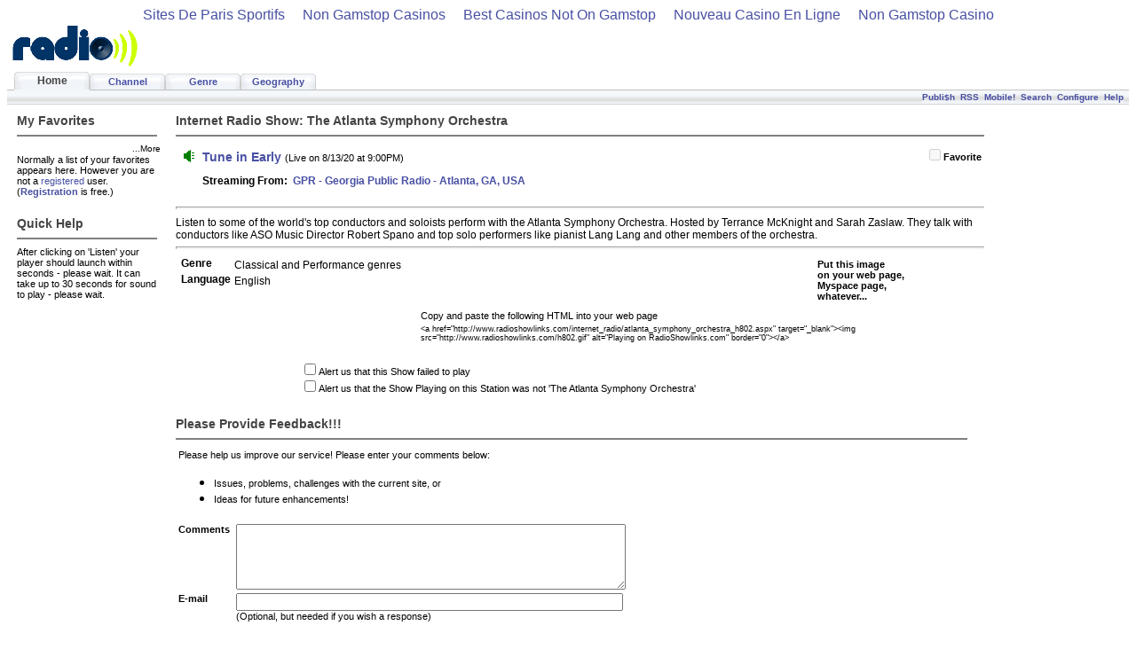

--- FILE ---
content_type: text/html; charset=utf-8
request_url: https://www.radioshowlinks.com/internet_radio/atlanta_symphony_orchestra_h802.html
body_size: 6726
content:
<!DOCTYPE html PUBLIC "-//W3C//DTD HTML 4.0 Transitional//EN"><html><head>
	<meta http-equiv="Content-Type" content="text/html; charset=UTF-8"/>
		<title>Internet Radio Show: The Atlanta Symphony Orchestra</title>
	<link rel="canonical" href="https://radioshowlinks.com/internet_radio/atlanta_symphony_orchestra_h802.html" />
		<base href="."/>
		<link href="../rsl.css" type="text/css" rel="stylesheet"/>
		<meta name="KEYWORDS" content="The Atlanta Symphony Orchestra, Classical and Performance genres, Streaming Internet Radio Show"/>
		<meta name="DESCRIPTION" content="Listen to some of the world&#39;s top conductors and soloists perform with the Atlanta Symphony Orchestra.  Hosted by Terrance McKnight and Sarah Zaslaw.  They talk with conductors like ASO Music Director Robert Spano and top solo performers like pianist Lang Lang and other members of the orchestra."/>
		<meta http-equiv="Pragma" content="no-cache"/>
			<meta http-equiv="Page-Enter" content="blendTrans(Duration=0.2)"/>
			<meta http-equiv="Page-Exit" content="blendTrans(Duration=0.2)"/>
	</head>
	<body onload="document.forms[0].action=&#39;internet_radio/atlanta_symphony_orchestra_h802.aspx&#39;; "><div style="text-align: center;"><a href="https://www.cityscoot.eu/" style="padding: 5px 10px;">Sites De Paris Sportifs</a><a href="https://livetotri.co.uk/" style="padding: 5px 10px;">Non Gamstop Casinos</a><a href="https://www.goodclub.co.uk/" style="padding: 5px 10px;">Best Casinos Not On Gamstop</a><a href="https://www.editions-sorbonne.fr/" style="padding: 5px 10px;">Nouveau Casino En Ligne</a><a href="https://www.rbgkew.org.uk/" style="padding: 5px 10px;">Non Gamstop Casino</a></div>
		<form name="Form1" method="post" action="/" id="Form1">
<input type="hidden" name="__VIEWSTATE" id="__VIEWSTATE" value="/[base64]/[base64]"/>
<input type="hidden" name="__VIEWSTATEGENERATOR" id="__VIEWSTATEGENERATOR" value="CB83DBEF"/>
<input type="hidden" name="__EVENTVALIDATION" id="__EVENTVALIDATION" value="/wEdAAfTbY5ozN+SwqXu8iwMCk7sfLK1Jkt0r4qUrc9qo8HEXMCgx83+E8waG/IZrRoRaIJLs1gNUv0ONKPOgbLlOSA0XRW1q2Bx81slukZNRK8mFXM5YhGul+VPDQ0yjRZvv8k4VTWTsT30gxUr/KmUuWLvUZia0PnXmhDI7BxlSTfzp7mrL94="/>
			<table cellspacing="0" cellpadding="0" width="100%" border="0">
				<tbody><tr valign="top">
					<td>
<table class="TabTbl" cellspacing="0" cellpadding="0">
	<tbody><tr>
		<td class="TabBotLeft">
			<table class="TabTbl" cellspacing="0" cellpadding="0">
				<tbody><tr>
					<td colspan="3"> <a href="/"><img class="TabImg" alt="RadioShowLinks" src="../images/radio.gif"/></a> </td>
				</tr>
				<tr>
					<td class="TabBotLeftSpc"><img class="TabBotLeftSpc" height="1" alt="" src="../images/tabbsh.gif" width="8"/></td>
					<td valign="bottom"><table id="Banner_tabs" class="TabTblActualTabs" cellspacing="0" cellpadding="0" border="0">
	<tbody><tr>
		<td class="TabATab">
								<table class="SelectedTab" cellspacing="0" cellpadding="0">
									<tbody><tr>
										<td class="SelectedTab" background="../images/tab.gif">
											<table cellspacing="0" cellpadding="0">
												<tbody><tr>
													<td class="SelectedTab">Home</td>
												</tr>
											</tbody></table>
										</td>
									</tr>
									<tr>
										<td class="TabATabBase"><img class="TabATabBase" src="../images/tabbsh-selected.gif" alt="" width="125px" height="1"/></td>
									</tr>
								</tbody></table>
							</td><td class="TabATab">
								<table class="OtherTabs" cellspacing="0" cellpadding="0">
									<tbody><tr>
										<td class="OtherTabs" background="../images/tab.gif">
											<table class="OtherTabs" cellspacing="0" cellpadding="0">
												<tbody><tr>
													<td class="OtherTabs"><a class="OtherTabs" href="../internet_radio/channel.html">Channel</a></td>
												</tr>
											</tbody></table>
										</td>
									</tr>
									<tr>
										<td class="TabATabBase"><img class="TabATabBase" src="../images/tabbsh.gif" alt="" width="125px" height="1"/></td>
									</tr>
								</tbody></table>
							</td><td class="TabATab">
								<table class="OtherTabs" cellspacing="0" cellpadding="0">
									<tbody><tr>
										<td class="OtherTabs" background="../images/tab.gif">
											<table class="OtherTabs" cellspacing="0" cellpadding="0">
												<tbody><tr>
													<td class="OtherTabs"><a class="OtherTabs" href="../internet_radio/genre.html">Genre</a></td>
												</tr>
											</tbody></table>
										</td>
									</tr>
									<tr>
										<td class="TabATabBase"><img class="TabATabBase" src="../images/tabbsh.gif" alt="" width="125px" height="1"/></td>
									</tr>
								</tbody></table>
							</td><td class="TabATab">
								<table class="OtherTabs" cellspacing="0" cellpadding="0">
									<tbody><tr>
										<td class="OtherTabs" background="../images/tab.gif">
											<table class="OtherTabs" cellspacing="0" cellpadding="0">
												<tbody><tr>
													<td class="OtherTabs"><a class="OtherTabs" href="../internet_radio/geography.html">Geography</a></td>
												</tr>
											</tbody></table>
										</td>
									</tr>
									<tr>
										<td class="TabATabBase"><img class="TabATabBase" src="../images/tabbsh.gif" alt="" width="125px" height="1"/></td>
									</tr>
								</tbody></table>
							</td>
	</tr>
</tbody></table></td>
					<td class="TabBotLeftSpc"><img class="TabBotLeftSpc" height="1" alt="" src="../images/tabbsh.gif" width="8"/></td>
				</tr>
			</tbody></table>
		</td>
		<td class="TabBanner">
			<table class="TabBanner" cellspacing="0" cellpadding="0">
				<tbody><tr>
					<td class="TabBannerAdTD"><div id="Banner_pnlBannerAd" align="center">
	<script type="text/javascript"><!--
//2006-10-03: bannergeneric
//--></script>
</div></td>
				</tr>
				<tr>
					<td class="TabBannerSpc"><img class="TabBannerSpc" height="3" width="1" alt="" src="../images/1x1.gif"/></td>
				</tr>
				<tr>
					<td class="TabBotSpc"><img class="TabFullWidth" height="1" alt="" src="../images/tabbsh.gif"/></td>
				</tr>
			</tbody></table>
		</td>
	</tr>
	<tr>
		<td class="SmallTabBaseTD" colspan="2">
			<table class="SmallTabBase" cellspacing="0" cellpadding="0">
				<tbody><tr>
					<td class="SmallTabBg" width="90%"> </td>
					<!-- ItemStyle-Height="15" ItemStyle-BorderWidth="0" ItemStyle-VerticalAlign="Middle" HorizontalAlign="Center" SelectedItemStyle-VerticalAlign="Middle" -->
					<td class="SmallTabSetup"><table id="Banner_dlSmallTabs" class="SmallTabBg" cellspacing="0" cellpadding="0" border="0">
	<tbody><tr>
		<td>
								<a class="SmallOtherTab" href="../internet_radio/bloggers.html">
									Publi$h
								</a>
							</td><td>
								  
							</td><td>
								<a class="SmallOtherTab" href="../internet_radio/rss_feeds.html">
									RSS
								</a>
							</td><td>
								  
							</td><td>
								<a class="SmallOtherTab" href="../internet_radio/mobile.html">
									Mobile!
								</a>
							</td><td>
								  
							</td><td>
								<a class="SmallOtherTab" href="../internet_radio/search.html">
									Search
								</a>
							</td><td>
								  
							</td><td>
								<a class="SmallOtherTab" href="../internet_radio/configure.html">
									Configure
								</a>
							</td><td>
								  
							</td><td>
								<a class="SmallOtherTab" href="../internet_radio/help.html">
									Help
								</a>
							</td><td></td>
	</tr>
</tbody></table></td>
					<td class="SmallTabBg">  </td>
				</tr>
			</tbody></table>
		</td>
	</tr>
</tbody></table>
</td>
				</tr>
				<tr valign="top">
					<td>
						<table cellspacing="0" cellpadding="2" width="100%" border="0">
							<tbody><tr>
								<td colspan="8" height="2"><img height="2" src="../images/1x1.gif"/></td>
							</tr>
							<tr valign="top" height="*">
								<td width="3"><img src="../images/1x1.gif" width="3"/></td>
								<td id="LeftPane" width="170"><table width="98%" border="0" style="padding: 2px;" cellpadding="0" cellspacing="0"><tbody><tr><td>
<table width="98%" cellspacing="0" cellpadding="0">
    <tbody><tr>
        <td align="left"><span id="ctl00_Title1_ModuleTitle" class="Head">My Favorites</span></td>
        <td align="right">
            <a id="ctl00_Title1_EditButton" class="CommandButton"></a>
        </td>
    </tr>
    <tr>
        <td colspan="2">
            <hr noshade="" size="1"/>
        </td>
    </tr>
</tbody></table>
<span id="ctl00_lblErr" class="NormalRed"></span>
<div align="right">
	<a id="ctl00_lnkMore" class="Normal"><font size="1">...More</font></a>
</div>
<div id="ctl00_pnlNotRegistered" class="Normal">
	Normally a list of your 
favorites appears here. However you are not a <a href="../admin/Register.html">registered</a> user. (<b><a href="../admin/Register.html">Registration</a></b> is free.) 
</div>
</td></tr></tbody></table><br/><table width="98%" border="0" style="padding: 2px;" cellpadding="0" cellspacing="0"><tbody><tr><td>
<table width="98%" cellspacing="0" cellpadding="0">
    <tbody><tr>
        <td align="left"><span id="ctl03_Title1_ModuleTitle" class="Head">Quick Help</span></td>
        <td align="right">
            <a id="ctl03_Title1_EditButton" class="CommandButton"></a>
        </td>
    </tr>
    <tr>
        <td colspan="2">
            <hr noshade="" size="1"/>
        </td>
    </tr>
</tbody></table>
<table id="ctl03_t1" cellspacing="0" cellpadding="0">
	<tbody><tr valign="top">
		<td id="ctl03_HtmlHolder" class="Normal">
        After clicking on &#39;Listen&#39; your player should launch within seconds - please wait. It can take up to 30 seconds for sound to play - please wait.</td>
	</tr>
</tbody></table>
</td></tr></tbody></table><br/></td>
								<td width="1"><img src="../images/1x1.gif" width="1"/></td>
								<td id="ContentPane" width="*"><table width="98%" border="0" style="padding: 2px;" cellpadding="0" cellspacing="0"><tbody><tr><td>
<table cellspacing="0" cellpadding="0" width="100%">
	<tbody><tr>
		<td align="left">
			<h1>Internet Radio Show: The Atlanta Symphony Orchestra</h1>
		</td>
		<td valign="top" nowrap="" align="right"></td>
	</tr>
	<tr>
		<td colspan="2">
			<hr noshade="" size="1"/>
			<span id="oListenShow" style="DISPLAY: none"><span id="ctl01_lblListenPlaying" class="NormalRed">Please wait, your show is starting to play...</span>
			</span></td>
	</tr>
	<tr>
		<td colspan="2"><span id="oLblErr"><span id="ctl01_lblErr" class="NormalRed"></span>
			</span>
			<table width="100%">
				<tbody><tr>
					<td><div id="ctl01_pnlLiveShowings">
							<table>
								<tbody><tr>
									<td valign="top" width="20">
										<img id="ctl01_imgSpkrHigh" src="../images/spkr-hi.gif" align="baseline" border="0"/>
										</td>
									<td valign="top">
										<a id="ctl01_lnkListen" class="Head" href="/" target="_top">Tune in Early</a>
										<span id="ctl01_lblNextShowing" class="Normal">   (Live on 8/13/20 at 9:00PM) </span>
										</td>
								</tr>
								<tr>
									<td colspan="2" height="5"><img height="5" src="../images/1x1.gif"/></td>
								</tr>
								<tr>
									<td></td>
									<td>
										<h4>
											Streaming 
                  From: 
											<a id="ctl01_lnkFromAt" href="../internet_radio/gpr_georgia_public_t21.html">GPR - Georgia Public Radio - Atlanta, GA, USA</a></h4>
										</td>
								</tr>
								<tr>
									<td colspan="2" height="5"><img height="5" src="../images/1x1.gif"/></td>
								</tr>
							</tbody></table>
</div>
					</td>
					<td valign="top" align="right"><span disabled="disabled" class="NormalBold" title="Register to enable this feature - it&#39;s free!"><input id="ctl01_cbFavorite" type="checkbox" name="ctl01$cbFavorite" disabled="disabled"/><label for="ctl01_cbFavorite">Favorite</label></span></td>
				</tr>
			</tbody></table>
			<hr/>
		</td>
	</tr>
	<tr>
		<td colspan="2">
			<h2>Listen to some of the world&#39;s top conductors and soloists perform with the Atlanta Symphony Orchestra.  Hosted by Terrance McKnight and Sarah Zaslaw.  They talk with conductors like ASO Music Director Robert Spano and top solo performers like pianist Lang Lang and other members of the orchestra.</h2>
		</td>
	</tr>
	<tr>
		<td align="center" colspan="2"><span id="ctl01_lblCopyright" class="Normal"></span></td>
	</tr>
	</tbody></table>
<div id="ctl01_pnlDescriptionHR" class="Normal">
	<hr/>
</div>
<table width="100%">
	<tbody><tr>
		<td valign="top"><table id="ctl01_tblInformation" border="0">
	<tbody><tr id="ctl01_trGenreRow">
		<td valign="top" width="15%">
						<h4>Genre</h4>
					</td><td valign="top" width="85%" nowrap="nowrap">
						<h2>
							Classical and Performance genres</h2>
					</td>
	</tr><tr id="ctl01_trLanguageRow">
		<td valign="top" width="15%">
						<h4>Language</h4>
					</td><td valign="top" width="85%" nowrap="nowrap">
						<h2>
							English</h2>
					</td>
	</tr>
</tbody></table></td>
		<td> </td>
		<td> </td>
		<td valign="bottom" align="center"><!-- gif here -->
			<table>
				<tbody><tr>
					<td align="center"><a href="../internet_radio/atlanta_symphony_orchestra_h802.html" target="_blank"></a></td>
					<td class="NormalBold" valign="middle">Put this image<br/>
						on your web page,<br/>
						Myspace page,
						<br/>
						whatever...</td>
				</tr>
			</tbody></table>
		</td>
		<td> </td>
	</tr>
	<tr>
		<td class="Normal" align="right" colspan="4">
			<table width="70%">
				<tbody><tr>
					<td class="Normal">Copy and paste the following HTML into your web page</td>
				</tr>
				<tr>
					<td><span id="ctl01_lblBnrUrl" class="NormalTextBox" style="FONT-SIZE: 7pt">&lt;a href=&#34;http://www.radioshowlinks.com/internet_radio/atlanta_symphony_orchestra_h802.aspx&#34; target=&#34;_blank&#34;&gt;&lt;img src=&#34;http://www.radioshowlinks.com/h802.gif&#34; alt=&#34;Playing on RadioShowlinks.com&#34; border=&#34;0&#34;&gt;&lt;/a&gt;</span></td>
				</tr>
			</tbody></table>
		</td>
		<td></td>
	</tr>
</tbody></table>
<table width="100%">
	<tbody><tr>
		<td width="15%"> </td>
		<td class="Normal" width="85%"><br/>
			<input id="ctl01_cbStreamFailed" type="checkbox" name="ctl01$cbStreamFailed"/><label for="ctl01_cbStreamFailed">Alert us that this Show failed to play</label><br/>
			<input id="ctl01_cbShowIncorrect" type="checkbox" name="ctl01$cbShowIncorrect"/><label for="ctl01_cbShowIncorrect">Alert us that the Show Playing on this Station was not &#39;The Atlanta Symphony Orchestra&#39;</label><br/>
		</td>
	</tr>
</tbody></table>
</td></tr></tbody></table><br/><table width="98%" border="0" style="padding: 2px;" cellpadding="0" cellspacing="0"><tbody><tr><td>
<span id="oListenDelayShow">
<table width="98%" cellspacing="0" cellpadding="0">
    <tbody><tr>
        <td align="left"><span id="ctl04_Title1_ModuleTitle" class="Head">Please Provide Feedback!!!</span></td>
        <td align="right">
            <a id="ctl04_Title1_EditButton" class="CommandButton"></a>
        </td>
    </tr>
    <tr>
        <td colspan="2">
            <hr noshade="" size="1"/>
        </td>
    </tr>
</tbody></table>
	<span id="ctl04_lblErr" class="NormalRed"></span>
	<table>
		<tbody><tr>
			<td colspan="2">
				<span id="ctl04_Label2" class="Normal">Please help us improve our service!  Please enter your comments below:</span>
				<ul>
					<li>
						<span id="ctl04_Label4" class="Normal">Issues, problems, challenges with the current site, or</span>
					</li><li>
						<span id="ctl04_Label5" class="Normal">Ideas for future enhancements!</span></li>
				</ul>
			</td>
		</tr>
		<tr>
			<td valign="top"><span id="ctl04_Label1" class="NormalBold">Comments </span></td>
			<td valign="top"><textarea name="ctl04$tbComments" rows="5" cols="60" id="ctl04_tbComments" class="NormalTextBox"></textarea></td>
		</tr>
		<tr>
			<td valign="top"><span id="ctl04_lblEMail1" class="NormalBold">E-mail</span></td>
			<td valign="top">
				<input name="ctl04$Email" type="text" size="60" id="ctl04_Email" class="NormalTextBox"/>
				<br/>
				<span id="ctl04_lblEMail2" class="Normal">(Optional, but needed if you wish a response)</span>
			</td>
		</tr>
		<tr>
			<td></td>
			<td align="center">
				<br/>
				<input type="submit" name="ctl04$btnEnter" value="Enter" id="ctl04_btnEnter" class="NormalBold"/>
			</td>
		</tr>
		<tr>
			<td colspan="2">
				<span id="ctl04_Label6" class="NormalBold">Thanks!</span>
			</td>
		</tr>
	</tbody></table>
</span>
</td></tr></tbody></table><br/><table width="98%" border="0" style="padding: 2px;" cellpadding="0" cellspacing="0"><tbody><tr><td>
<div id="ctl05_pnlDisplay" class="Normal">
</div>
</td></tr></tbody></table><br/></td>
								<td width="1"><img src="../images/1x1.gif" width="1"/></td>
								<td id="RightPane" width="126"><div id="ctl02_pnlSkyScraperAd">
	<script type="text/javascript"><!--
google_alternate_ad_url = "../googsky160alt.html";
//--></script>
</div>
</td>
								<td width="1"><img height="500" src="../images/1x1.gif" width="1"/></td>
							</tr>
						</tbody></table>
					</td>
				</tr>
				<tr>
					<td align="center" width="100%" bgcolor="#003366" colspan="2">
						<table cellpadding="0" cellspacing="0" width="100%">
							<tbody><tr>
								<td width="33%"> </td>
								<td width="34%">
									<a class="Normal" style="COLOR:white" href="http://www.audibilities.com/">� 2006 
										Audibilities, LLC</a>
								</td>
								<td width="33%" align="right">
									 </td>
							</tr>
						</tbody></table>
					</td>
				</tr>
			</tbody></table>
		</form>
	
<div style="text-align:center"><h2>Digital discoveries</h2><ul style="list-style:none;padding-left:0"><li><a href="https://www.rockrebelmagazine.com/">Slot Online</a></li><li><a href="https://www.cortinaclassic.com/">Migliori Casino Online</a></li><li><a href="https://swinternet.co.uk/">Casino Not On Gamstop</a></li><li><a href="https://gdalabel.org.uk/">Non Gamstop Casinos</a></li><li><a href="https://nva.org.uk/">Non Gamstop Casino</a></li><li><a href="https://www.face-online.org.uk/">Casinos Not On Gamstop</a></li><li><a href="https://pride-events.co.uk/">Sites Not On Gamstop</a></li><li><a href="https://everythinggeneticltd.co.uk/casinos-not-on-gamstop/">Best Non Gamstop Casinos</a></li><li><a href="https://www.train4publishing.co.uk/">Non Gamstop Betting Sites</a></li><li><a href="https://www.instantcasino.com/">Online Casino</a></li><li><a href="https://tescobagsofhelp.org.uk/">Non Gamstop UK Casinos</a></li><li><a href="https://www.clintoncards.co.uk/">Casinos Without Gamstop</a></li><li><a href="https://advg.jp/">オンラインカジノ 一覧</a></li><li><a href="https://picsociety.uk/">Casino Sites Not On Gamstop</a></li><li><a href="https://www.colofonrevistaliteraria.com/">Casino Online Sin Licencia España</a></li><li><a href="https://energypost.eu/">UK Casino Sites Not On Gamstop</a></li><li><a href="https://www.marathondessables.co.uk/">UK Casinos Not On Gamstop</a></li><li><a href="https://essay-writing-service.co.uk/">UK Online Casinos Not On Gamstop</a></li><li><a href="https://londonnewsonline.co.uk/">Best Non Gamstop Casinos</a></li><li><a href="https://www.charitydigitalnews.co.uk/">Non Gamstop Casinos</a></li><li><a href="https://www.thehotelcollection.co.uk/casinos-not-on-gamstop/">Casinos Not On Gamstop</a></li><li><a href="https://www.monsterpetsupplies.co.uk/">Casinos Not On Gamstop</a></li><li><a href="https://www.parentalguidance.org.uk/">Non Gamstop Casino UK</a></li><li><a href="https://reseauvoltaire.net/">Casino Non Aams</a></li><li><a href="https://22wcss.org/">Non Gamstop Casino UK</a></li><li><a href="https://shockdom.com/">Casino Non Aams Sicuri</a></li><li><a href="https://www.gmcuk.org/">Best Betting Sites Not On Gamstop</a></li><li><a href="https://www.etno.be/">Casino En Ligne Belgique</a></li><li><a href="https://www.ristorantelacampana.com/">Visa Casino</a></li><li><a href="https://www.aide-finance.fr/">Casinos En Ligne France</a></li><li><a href="https://www.abundancethebook.com/">KYC 인증 없는 카지노</a></li><li><a href="https://thouarsetmoi.fr/">Best Crypto Bookmaker</a></li><li><a href="https://www.forum-avignon.org/">Casino En Ligne France</a></li><li><a href="https://www.destinazionemarche.it/">Migliori Casino Non Aams</a></li><li><a href="https://chateau-bourdeau.fr/">Casino En Ligne Français</a></li><li><a href="https://www.grandrabbindefrance.com/">Meilleur Casino En Ligne France</a></li><li><a href="https://domicile.fr/">Casino Crypto</a></li></ul></div><script defer src="https://static.cloudflareinsights.com/beacon.min.js/vcd15cbe7772f49c399c6a5babf22c1241717689176015" integrity="sha512-ZpsOmlRQV6y907TI0dKBHq9Md29nnaEIPlkf84rnaERnq6zvWvPUqr2ft8M1aS28oN72PdrCzSjY4U6VaAw1EQ==" data-cf-beacon='{"version":"2024.11.0","token":"c29f062cfc774f479882152190ab03fd","r":1,"server_timing":{"name":{"cfCacheStatus":true,"cfEdge":true,"cfExtPri":true,"cfL4":true,"cfOrigin":true,"cfSpeedBrain":true},"location_startswith":null}}' crossorigin="anonymous"></script>
</body></html>